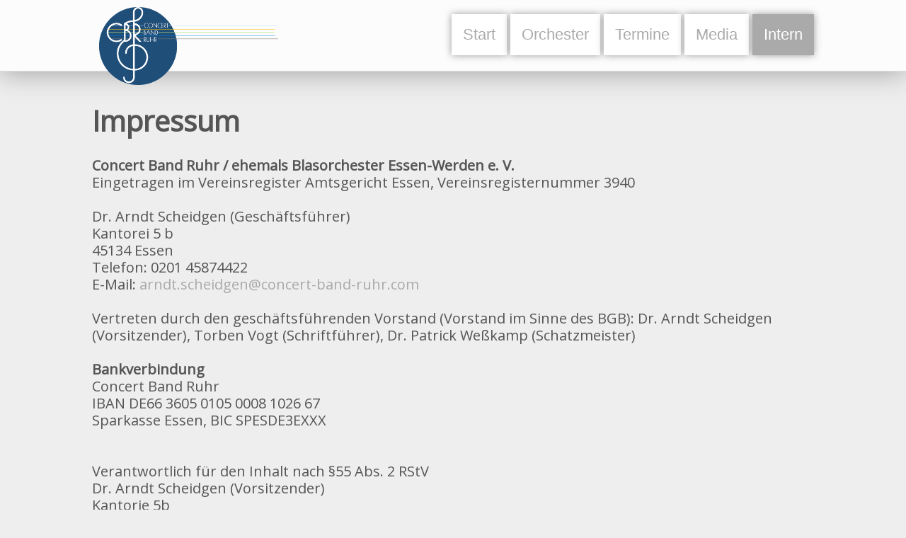

--- FILE ---
content_type: text/html; charset=UTF-8
request_url: http://band.ruhr/web.php?page=imprint
body_size: 12878
content:
<!DOCTYPE html>
<html>

<meta http-equiv="content-type" content="text/html; charset=utf-8">
<meta charset="UTF-8">
<head>

<link href="data/files/icon.png" rel="shortcut icon" sizing="128x128">
<link href="data/style.css" media="screen" rel="stylesheet">

<link rel="stylesheet" type="text/css" href="//fonts.googleapis.com/css?family=Open+Sans" />

<title>Concert Band Ruhr e.V.</title>

</head>
<body>



<div id="fb-root"></div>
<script async defer crossorigin="anonymous" src="https://connect.facebook.net/de_DE/sdk.js#xfbml=1&version=v12.0&appId=168114476722939&autoLogAppEvents=1" nonce="Hx198Jyh"></script>


<script>
var elem = document.documentElement;
function openFullscreen() {
  if (elem.requestFullscreen) {
    elem.requestFullscreen();
  } else if (elem.webkitRequestFullscreen) { /* Safari */
    elem.webkitRequestFullscreen();
  } else if (elem.msRequestFullscreen) { /* IE11 */
    elem.msRequestFullscreen();
  }
}

function closeFullscreen() {
  if (document.exitFullscreen) {
    document.exitFullscreen();
  } else if (document.webkitExitFullscreen) { /* Safari */
    document.webkitExitFullscreen();
  } else if (document.msExitFullscreen) { /* IE11 */
    document.msExitFullscreen();
  }
}

</script>



<a name="top" id="top"></a>

<script type="text/javascript">
    function xshow(id) 
    {
        var e = document.getElementById(id);
        if ( e.style.display == 'block' )
            e.style.display = 'none';
        else
            e.style.display = 'block';
    }
</script>

<center>

<div class="xhead">
<div class="xwrap">

<a href="web.php?page=home"><img src="data/files/logo.png" style="height:110px; padding: 10px;"></a>


<div style="float: right; margin-top:20px;">

<div class="dropdown">
<a href="web.php?page=home"><button class="dropbtn">Start</button></a>
</div>

<div class="dropdown">
<a href="web.php?page=band"><button class="dropbtn">Orchester</button></a><div class="dropdown-content"><a href="web.php?page=band&subx=1-Unser_Orchester">Unser Orchester</a><a href="web.php?page=band&subx=3-Dirigent">Dirigent</a><a href="web.php?page=band&subx=4-Vorstand">Vorstand</a><a href="web.php?page=band&subx=5-Unser Logo">Unser Logo</a><a href="web.php?page=band&subx=6-Soziales_Engagement">Soziales Engagement</a><a href="web.php?page=band&subx=7-Geschichte">Geschichte</a>   <a href="web.php?page=contact">Kontakt</a>
</div>
</div>

<div class="dropdown">
<a href="web.php?page=archive&sort=1"><button class="dropbtn">Termine</button></a>
 <div class="dropdown-content">
   <a href="web.php?page=archive&sort=1">Auftritte</a>
   <a href="web.php?page=archive&sort=2">Proben</a>
   <a href="web.php?page=tickets">Tickets</a>
 </div>
</div>

<div class="dropdown">
<a href="web.php?page=media"><button class="dropbtn">Media</button></a>
 <div class="dropdown-content">
   <a href="web.php?page=press">Neuigkeiten</a>
   <a href="web.php?page=galery">Galerie</a>
   <a href="web.php?page=media">Social Media</a>
   <a href="web.php?page=audio">Mediathek</a>
   <a href="web.php?page=downloads">Downloads</a>
   <a href="web.php?page=shop">Shop</a>
 </div>
</div>


<div class="dropdown">
<a href="web.php?page=intern"><button class="dropbtn" style="color:#fff; background-color:#aaa;">Intern</button></a>
 <div class="dropdown-content" style="right:0; color:#fff; padding:10px; background-color:
#aaa;">
<form accept-charset="UTF-8" action="web.php?page=imprint" id="log_form" name="log_form" method="post">

<table border="0"><tr>
<td>Benutzer:&nbsp;</td><td><input type="text" size="20" value="" onclick="this.select()" style="background-color:#fff;" pattern="[0-9a-zA-Z-_.]{3,}$" title="nur Groß- und Kleinbuchstaben, Zahlen und die Zeichen: -, _ sowie . erlaubt, minimal 3 und maximal 20 Zeichen" id="log-user" name="log-user" required></td>
</tr><tr>
<td>Passwort:&nbsp;</td><td><input type="password" size="20" value="" onclick="this.select()" style="background-color:#fff;" pattern="[0-9a-zA-Z-_.#*]{3,}$" title="Nur Groß- und Kleinbuchstaben, Zahlen und die Zeichen: -, _, #, * sowie . erlaubt, minimal 3 und maximal 20 Zeichen." id="log-pass" name="log-pass" required></td>
</tr><tr>


<td colspan="2" align="right">
<input type="submit" value="Login" id="log-submit" name="log-submit" class="xbutblue">
</td>
</tr></table>
</form>
 </div>
</div>

</div>


</div>
</div>

<br><br><br><br>

<div id="alertshowln" name="alertshowln" style="margin-top:4px; background: #";></div><script type="text/javascript">
	setTimeout("document.getElementById('alertshowln').style.display = 'none';", );
</script>
<br><!DOCTYPE html>
<div class="xwrap">

<!DOCTYPE html>

<h1>Impressum</h1>

<b>Concert Band Ruhr / ehemals Blasorchester Essen-Werden e. V.</b><br>
Eingetragen im Vereinsregister Amtsgericht Essen, Vereinsregisternummer 3940
<br><br>
Dr. Arndt Scheidgen (Geschäftsführer)<br>
Kantorei 5 b<br>
45134 Essen<br>
Telefon: 0201 45874422<br>
E-Mail: <span class=mailx>arndt.scheidgen</span>
<br><br>
Vertreten durch den geschäftsführenden Vorstand (Vorstand im Sinne des BGB):
Dr. Arndt Scheidgen (Vorsitzender), Torben Vogt (Schriftführer), Dr. Patrick Weßkamp (Schatzmeister)
<br><br>
<b>Bankverbindung</b><br>
Concert Band Ruhr<br>
IBAN DE66 3605 0105 0008 1026 67<br>
Sparkasse Essen, BIC SPESDE3EXXX<br>
<br><br>
Verantwortlich für den Inhalt nach §55 Abs. 2 RStV<br>
Dr. Arndt Scheidgen (Vorsitzender)<br>
Kantorie 5b<br>
45134 Essen<br>
Telefon: 0201 4901538<br>
E-Mail: <span class=mailx>arndt.scheidgen</span>
<br><br>
Finanzamt Essen-Süd, Steuer-Nr. 112/5745/0954
<br><br>
Bei Fragen, Problemen oder Anregungen in Bezug auf die Website bitte Kontakt unter <span class=mailx>kontakt</span> aufnehmen.

<a name=daten id=daten></a>
<br><br><br>

<hr>

<h1>Datenschutz</h1>

<b>Geltungsbereich</b><br>
Diese Datenschutzerklärung klärt Nutzer über die Art, den Umfang und Zwecke der Erhebung und Verwendung personenbezogener Daten durch den verantwortlichen Anbieter Blasorchester Essen-Werden e.V., vertreten durch Dr. Arndt Scheidgen, Kantorie 5b, 45134 Essen, Telefon 0201 4901538 auf dieser Website (im folgenden “Angebot”) auf.<br>
Die rechtlichen Grundlagen des Datenschutzes finden sich im Bundesdatenschutzgesetz (BDSG) und dem Telemediengesetz (TMG).
<br><br><b>Zugriffsdaten/ Server-Logfiles</b><br>
Der Anbieter (beziehungsweise sein Webspace-Provider) erhebt Daten über jeden Zugriff auf das Angebot (so genannte Serverlogfiles). Zu den Zugriffsdaten gehören:<br>
Name der abgerufenen Webseite, Datei, Datum und Uhrzeit des Abrufs, übertragene Datenmenge, Meldung über erfolgreichen Abruf, Browsertyp nebst Version, das Betriebssystem des Nutzers, Referrer URL (die zuvor besuchte Seite), IP-Adresse und der anfragende Provider.<br>
Der Anbieter verwendet die Protokolldaten nur für statistische Auswertungen zum Zweck des Betriebs, der Sicherheit und der Optimierung des Angebotes. Der Anbieterbehält sich jedoch vor, die Protokolldaten nachträglich zu überprüfen, wenn aufgrund konkreter Anhaltspunkte der berechtigte Verdacht einer rechtswidrigen Nutzung besteht.
<br><br><b>Umgang mit personenbezogenen Daten</b><br>
Personenbezogene Daten sind Informationen, mit deren Hilfe eine Person bestimmbar ist, also Angaben, die zurück zu einer Person verfolgt werden können. Dazu gehören der Name, die Emailadresse oder die Telefonnummer. Aber auch Daten über Vorlieben, Hobbies, Mitgliedschaften oder welche Webseiten von jemandem angesehen wurden zählen zu personenbezogenen Daten.<br>
Personenbezogene Daten werden von dem Anbieter nur dann erhoben, genutzt und weiter gegeben, wenn dies gesetzlich erlaubt ist oder die Nutzer in die Datenerhebung einwilligen.
<br><br><b>Kontaktaufnahme</b><br>
Bei der Kontaktaufnahme mit dem Anbieter (zum Beispiel per Kontaktformular oder E-Mail oder bei der Online-Kartenreservierung) werden die Angaben des Nutzers zwecks Bearbeitung der Anfrage sowie für den Fall, dass Anschlussfragen entstehen, gespeichert.
<br><br><b>Einbindung von Diensten und Inhalten Dritter</b><br>
Es kann vorkommen, dass innerhalb dieses Onlineangebotes Inhalte Dritter, wie zum Beispiel Videos von YouTube, Kartenmaterial von Google-Maps, RSS-Feeds oder Grafiken von anderen Webseiten eingebunden werden. Dies setzt immer voraus, dass die Anbieter dieser Inhalte (nachfolgend bezeichnet als "Dritt-Anbieter") die IP-Adresse der Nutzer wahr nehmen. Denn ohne die IP-Adresse, könnten sie die Inhalte nicht an den Browser des jeweiligen Nutzers senden. Die IP-Adresse ist damit für die Darstellung dieser Inhalte erforderlich. Wir bemühen uns nur solche Inhalte zu verwenden, deren jeweilige Anbieter die IP-Adresse lediglich zur Auslieferung der Inhalte verwenden. Jedoch haben wir keinen Einfluss darauf, falls die Dritt-Anbieter die IP-Adresse z.B. für statistische Zwecke speichern. Soweit dies uns bekannt ist, klären wir die Nutzer darüber auf.
<br><br><b>Cookies</b><br>
Cookies sind kleine Dateien, die es ermöglichen, auf dem Zugriffsgerät der Nutzer (PC, Smartphone o.ä.) spezifische, auf das Gerät bezogene Informationen zu speichern. Sie dienen zum einem der Benutzerfreundlichkeit von Webseiten und damit den Nutzern (z.B. Speicherung von Logindaten). Zum anderen dienen sie, um die statistische Daten der Webseitennutzung zu erfassen und sie zwecks Verbesserung des Angebotes analysieren zu können. Die Nutzer können auf den Einsatz der Cookies Einfluss nehmen. Die meisten Browser verfügen eine Option mit der das Speichern von Cookies eingeschränkt oder komplett verhindert wird. Allerdings wird darauf hingewiesen, dass die Nutzung und insbesondere der Nutzungskomfort ohne Cookies eingeschränkt werden.
<br><br><b>Registrierfunktion</b><br>
Die im Rahmen der Registrierung eingegebenen Daten werden für die Zwecke der Nutzung des Angebotes verwendet. Die Nutzer können über angebots- oder registrierungsrelevante Informationen, wie Änderungen des Angebotsumfangs oder technische Umstände per E-Mail informiert werden. Die erhobenen Daten sind aus der Eingabemaske im Rahmen der Registrierung ersichtlich. Dazu gehören Name, Benutzername, E-Mail Adresse und die IP Adresse.
<br><br><b>Widerruf, Änderungen, Berichtigungen und Aktualisierungen</b><br>
Der Nutzer hat das Recht, auf Antrag unentgeltlich Auskunft zu erhalten über die personenbezogenen Daten, die über ihn gespeichert wurden. Zusätzlich hat der Nutzer das Recht auf Berichtigung unrichtiger Daten, Sperrung und Löschung seiner personenbezogenen Daten, soweit dem keine gesetzliche Aufbewahrungspflicht entgegensteht.<br><br></div>

<script>
var xges = document.querySelectorAll('span.mailx').length;
for(i=0;i<(xges+1);i++){
var xm = document.getElementsByClassName('mailx')[i].innerHTML;
document.getElementsByClassName('mailx')[i].innerHTML = '<a href="mailto:'+xm+'@concert-band-ruhr.com">'+xm+'@concert-band-ruhr.com</a>';
} 
</script>


</div>


<a href="#top"><div class="xjump">
<img src="data/files/top.png" style="width:40px; vertical-align:middle;" /><font color="#fffff"> zum Seitenanfang</font>
</div></a>



<div class="xfoot">
 <div class="xwrap">

<br><br>
<table border="0" width="100%"><tr>
<td valign="top">
<nobr>
<a href="mobil.php" class="xbutgrey">Mobil-Version</a>&nbsp;&nbsp;

<a href="web.php?page=imprint#daten">Datenschutz</a>&nbsp;|&nbsp;
<a href="web.php?page=imprint">Impressum</a>&nbsp;|&nbsp;
<a href="web.php?page=contact">Kontakt</a>&nbsp;|&nbsp;
<a href="web.php?page=intern">Passwort vergessen</a>&nbsp;|&nbsp;
</nobr>
<br><br>

<font size="-1">© Concert Band Ruhr e.V. - 1.04 (02.08.2023)</font></td>
<td valign="top" align="right">
<font size="-1" id="noprints" color="#cccccc">144506</font></td>
<td valign="top" align="right">
<nobr>
<a onclick="openFullscreen();" title="Vollbildansicht starten"><img src="data/files/social_view.png" class="xpic" /></a>&nbsp;&nbsp;
<a title="Webseite weiterempfehlen" href="mailto:beispiel@example.org?subject=Webempfehlung%20http://concert.band.ruhr&body=Schauen%20Sie%20sich%20unsere%20Website%20an,%20es%20lohnt%20sich:%20http://concert.band.ruhr"><img src="data/files/social_email.png" class="xpic" /></a>&nbsp;
<a href="http://www.facebook.com/Concert.Band.Ruhr/" target="_blank" title="Unsere Facebook-Seite öffnen"><img src="data/files/social_facebook.png" class="xpic" /></a>&nbsp;
<a href="http://www.instagram.com/Concert.Band.Ruhr/" target="_blank" title="Unsere Insagram-Seite öffnen"><img src="data/files/social_instagram.png" class="xpic" /></a>
</nobr>
</td>
</tr></table>

<br><br>

 </div>
</div>

</center>

</body>
</html>

